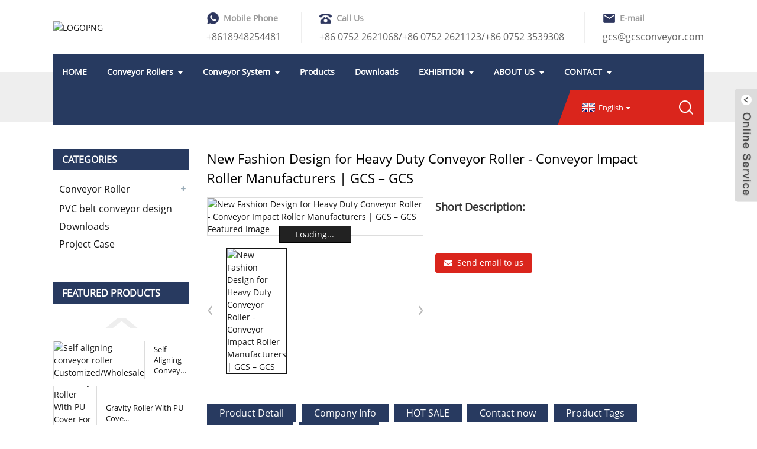

--- FILE ---
content_type: text/html; charset=UTF-8
request_url: https://www.gcsconveyor.com/new-fashion-design-for-heavy-duty-conveyor-roller-conveyor-impact-roller-manufacturers-gcs-gcs-product/
body_size: 12098
content:
<!DOCTYPE html>
<html dir="ltr" lang="en">
<head>
<meta http-equiv="Content-Type" content="text/html; charset=UTF-8" />
<title>China New Fashion Design for Heavy Duty Conveyor Roller - Conveyor  Impact Roller Manufacturers | GCS &#8211; GCS factory and manufacturers | GCS</title>
<meta name="viewport" content="width=device-width,initial-scale=1,minimum-scale=1,maximum-scale=1,user-scalable=no">
<link rel="apple-touch-icon-precomposed" href="">
<meta name="format-detection" content="telephone=no">
<meta name="apple-mobile-web-app-capable" content="yes">
<meta name="apple-mobile-web-app-status-bar-style" content="black">
<meta property="og:url" content="https://~^(?<subdomain>.+)\\.gcsconveyor\\.com$:443/new-fashion-design-for-heavy-duty-conveyor-roller-conveyor-impact-roller-manufacturers-gcs-gcs-product/"/>
<meta property="og:title" content="New Fashion Design for Heavy Duty Conveyor Roller - Conveyor  Impact Roller Manufacturers | GCS &#8211; GCS"/>
<meta property="og:description" content="lmpact rollers set
lmpact rollers are used and positioned corresponding to the load points, where the lumps and the weight of material fling onto the belt could in fact cause damage to it.To limit the impact effect of the material onto the rollers, the atter are covered with a series of rubber ri..."/>
<meta property="og:type" content="product"/>
<meta property="og:image" content="//cdnus.globalso.com/gcsconveyor/Impact-roller-with-natural-rubber-on-belt-machine2.jpg"/>
<meta property="og:site_name" content="https://www.gcsconveyor.com/"/>
<link href="https://www.gcsconveyor.com/style/global/style.css" rel="stylesheet">
<link href="https://www.gcsconveyor.com/style/public/public.css" rel="stylesheet">
<link href="https://cdncn.goodao.net/lite-yt-embed.css" rel="stylesheet">
<link rel="shortcut icon" href="//cdnus.globalso.com/gcsconveyor/LOGOPNG1.png" />
<meta name="author" content=""/>
<meta name="description" itemprop="description" content="lmpact rollers set lmpact rollers are used and positioned corresponding to the load points, where the lumps and the weight of material fling onto the belt" />

<meta name="keywords" itemprop="keywords" content="4 conveyor rollers,conveyor rollers plastic,gravity conveyor rollers,gravity roller conveyors for sale,grooved roller,pipe rollers heavy duty,portable conveyor rollers,power and free roller conveyor,roller conveyor with plastic rollers,steel conveyor rollers,featured" />

<link rel="canonical" href="https://www.gcsconveyor.com/new-fashion-design-for-heavy-duty-conveyor-roller-conveyor-impact-roller-manufacturers-gcs-gcs-product/" />
</head>
<body>
<div class="container">
  <!-- web_head start -->
  <header class=" web_head">
    <div class="head_top">
      <div class="layout">
        <figure class="logo"><a href="https://www.gcsconveyor.com/">        <img src="//cdnus.globalso.com/gcsconveyor/LOGOPNG1.png" alt="LOGOPNG">
        </a></figure>
        <div class="top_contacts">
		          <dl class="top_contact_item">
            <dt class="item_label"><i class="ico_ct_phone"></i><span class="label_txt">Mobile Phone</span></dt>
            <dd class="item_val">+8618948254481</dd>
          </dl>
		  		            <dl class="top_contact_item">
            <dt class="item_label"><i class="ico_ct_tel"></i><span class="label_txt">Call Us</span></dt>
            <dd class="item_val">+86 0752 2621068/+86 0752 2621123/+86 0752 3539308</dd>
          </dl>
		  		            <dl class="top_contact_item">
            <dt class="item_label"><i class="ico_ct_email"></i><span class="label_txt">E-mail</span></dt>
            <dd class="item_val"><a href="mailto:gcs@gcsconveyor.com">gcs@gcsconveyor.com</a></dd>
          </dl>
		          </div>
      </div>
    </div>
    <div class="head_layer">
      <div class="layout">
        <nav class="nav_wrap">
          <ul class="head_nav">
             <li><a href="https://www.gcsconveyor.com/">HOME</a></li>
<li><a href="https://www.gcsconveyor.com/conveyor-rollers-manufacturer/">Conveyor rollers</a>
<ul class="sub-menu">
	<li><a href="https://www.gcsconveyor.com/belt-conveyor-roller-idler/">Belt Conveyor Roller Idler</a>
	<ul class="sub-menu">
		<li><a href="https://www.gcsconveyor.com/polyethylene-roller/">Polyethylene Roller</a></li>
		<li><a href="https://www.gcsconveyor.com/industrial-conveyor-rollers-custom/">Industrial Conveyor Rollers</a></li>
		<li><a href="https://www.gcsconveyor.com/composite-conveyor-rollers-custom/">Composite Conveyor Rollers</a></li>
		<li><a href="https://www.gcsconveyor.com/conveyor-belt-cleaner-custom/">Conveyor Belt Cleaner</a></li>
		<li><a href="https://www.gcsconveyor.com/polyurethane-conveyor-rollers-custom/">Polyurethane Conveyor Rollers</a></li>
		<li><a href="https://www.gcsconveyor.com/conveyor-belt-guide-roller-custom/">Conveyor Belt Guide Rollers</a></li>
		<li><a href="https://www.gcsconveyor.com/conveyor-transition-rollers-custom/">Conveyor Transition Rollers</a></li>
		<li><a href="https://www.gcsconveyor.com/trough-roller/">Trough Roller</a></li>
		<li><a href="https://www.gcsconveyor.com/garland-roller/">Garland roller</a></li>
		<li><a href="https://www.gcsconveyor.com/return-roller/">Return Roller</a></li>
		<li><a href="https://www.gcsconveyor.com/rubber-roller/">Rubber Roller</a>
		<ul class="sub-menu">
			<li><a href="https://www.gcsconveyor.com/impact-roller/">Impact Roller</a></li>
		</ul>
</li>
		<li><a href="https://www.gcsconveyor.com/v-return-roller/">V Return roller</a></li>
	</ul>
</li>
	<li><a href="https://www.gcsconveyor.com/light-duty-conveyor-roller/">Light Duty Rollers</a>
	<ul class="sub-menu">
		<li><a href="https://www.gcsconveyor.com/non-drive-gravity-roller/">Non Drive Gravity Roller</a></li>
		<li><a href="https://www.gcsconveyor.com/drive-gravity-roller/">Drive Gravity Roller</a></li>
	</ul>
</li>
	<li><a href="https://www.gcsconveyor.com/conveyor-drum-pulley/">Conveyor Drum Pulley</a></li>
	<li><a href="https://www.gcsconveyor.com/gravity-rollers/">Gravity Rollers</a></li>
	<li><a href="https://www.gcsconveyor.com/plastic-conveyor-rollers-custom/">Plastic Conveyor Rollers</a></li>
</ul>
</li>
<li><a href="https://www.gcsconveyor.com/conveyor-system/">Conveyor System</a>
<ul class="sub-menu">
	<li><a href="https://www.gcsconveyor.com/belt-conveyor-custom/">Belt Conveyor</a></li>
	<li><a href="https://www.gcsconveyor.com/roller-conveyor/">Roller Conveyor</a></li>
</ul>
</li>
<li><a href="https://www.gcsconveyor.com/products/">Products</a></li>
<li><a href="https://www.gcsconveyor.com/downloads/">Downloads</a></li>
<li><a href="https://www.gcsconveyor.com/2025-indonesia-exhibition/">EXHIBITION</a>
<ul class="sub-menu">
	<li><a href="https://www.gcsconveyor.com/may-2025-indonesia-exhibition/">MAY 2025 INDONESIA EXHIBITION</a></li>
	<li><a href="https://www.gcsconveyor.com/2025-indonesia-exhibition/">JUNE 2025 INDONESIA EXHIBITION</a></li>
	<li><a href="https://www.gcsconveyor.com/may-guangzhou-china-let-a-cemat-asia-event/">MAY Guangzhou China LET-a CeMAT ASIA event</a></li>
</ul>
</li>
<li><a href="https://www.gcsconveyor.com/about-us/">ABOUT US</a>
<ul class="sub-menu">
	<li><a href="https://www.gcsconveyor.com/why-gcs/">Why GCS</a></li>
	<li><a href="https://www.gcsconveyor.com/history/">History</a></li>
	<li><a href="https://www.gcsconveyor.com/service/">Service</a></li>
	<li><a href="https://www.gcsconveyor.com/video-collection/">Video Collection</a></li>
	<li><a href="https://www.gcsconveyor.com/project-case/">Project Case</a></li>
	<li><a href="https://www.gcsconveyor.com/news/">News</a>
	<ul class="sub-menu">
		<li><a href="https://www.gcsconveyor.com/news_catalog/latest-news/">Latest News</a></li>
		<li><a href="https://www.gcsconveyor.com/news_catalog/gcs-company-team/">GCS Company Team</a></li>
		<li><a href="https://www.gcsconveyor.com/news_catalog/product-information/">Product Information</a></li>
		<li><a href="https://www.gcsconveyor.com/news_catalog/show-information/">Show Information</a></li>
		<li><a href="https://www.gcsconveyor.com/news_catalog/knowledge/">Knowledge</a></li>
	</ul>
</li>
</ul>
</li>
<li><a href="https://www.gcsconveyor.com/contact/">CONTACT</a>
<ul class="sub-menu">
	<li><a href="https://www.gcsconveyor.com/become-a-dealer/">Become A Dealer</a></li>
</ul>
</li>
          </ul>
        </nav> 
        <div class="head_right">
          <div class="change-language ensemble">
  <div class="change-language-info">
    <div class="change-language-title medium-title">
       <div class="language-flag language-flag-en"><a href="https://www.gcsconveyor.com/"><b class="country-flag"></b><span>English</span> </a></div>
       <b class="language-icon"></b> 
    </div>
	<div class="change-language-cont sub-content">
        <div class="empty"></div>
    </div>
  </div>
</div>
<!--theme281-->   
          <b id="btn-search" class="btn--search"></b>
        </div>
      </div>
    </div>
  </header><!-- path -->
<div class="path_bar">
  <div class="layout">
    <ul>
     <li> <a itemprop="breadcrumb" href="https://www.gcsconveyor.com/">Home</a></li><li> <a itemprop="breadcrumb" href="https://www.gcsconveyor.com/featured/" title="Featured">Featured</a> </li></li>
    </ul>
  </div>
</div>
  
  
   <!-- page-layout start -->
 <section class="web_main page_main">
  <div class="layout"> 
     <aside class="aside">
  <section class="aside-wrap">
    <section class="side-widget">
    <div class="side-tit-bar">
      <h4 class="side-tit">Categories</h4>
    </div>
    <ul class="side-cate">
      <li><a href="https://www.gcsconveyor.com/conveyor-roller/">Conveyor Roller</a>
<ul class="sub-menu">
	<li><a href="https://www.gcsconveyor.com/conveyor-idler/">Conveyor Idler</a></li>
	<li><a href="https://www.gcsconveyor.com/belt-conveyor-roller/">Belt Conveyor Roller</a>
	<ul class="sub-menu">
		<li><a href="https://www.gcsconveyor.com/garland-roller/">Garland roller</a></li>
		<li><a href="https://www.gcsconveyor.com/trough-roller/">Trough Roller</a></li>
		<li><a href="https://www.gcsconveyor.com/return-roller/">Return Roller</a>
		<ul class="sub-menu">
			<li><a href="https://www.gcsconveyor.com/flat-carrier-roller/">Flat Carrier Roller</a></li>
			<li><a href="https://www.gcsconveyor.com/v-return-roller/">V Return roller</a></li>
		</ul>
</li>
		<li><a href="https://www.gcsconveyor.com/steel-idler/">steel idler</a></li>
		<li><a href="https://www.gcsconveyor.com/aluminum-roller/">Aluminum Roller</a></li>
		<li><a href="https://www.gcsconveyor.com/impact-roller/">Impact Roller</a></li>
		<li><a href="https://www.gcsconveyor.com/comb-roller/">Comb Roller</a></li>
		<li><a href="https://www.gcsconveyor.com/rubber-roller/">Rubber Roller</a></li>
	</ul>
</li>
	<li><a href="https://www.gcsconveyor.com/conveyor-system/">Conveyor System</a>
	<ul class="sub-menu">
		<li><a href="https://www.gcsconveyor.com/roller-conveyor/">Roller Conveyor</a></li>
	</ul>
</li>
	<li><a href="https://www.gcsconveyor.com/conveyor-accessories/">Conveyor Accessories</a></li>
	<li><a href="https://www.gcsconveyor.com/belt-cleaner/">Belt Cleaner</a></li>
	<li><a href="https://www.gcsconveyor.com/conveyor-impact-bar/">Conveyor Impact Bar</a></li>
	<li><a href="https://www.gcsconveyor.com/conveyor-drum-pulley/">Conveyor Drum Pulley</a></li>
	<li><a href="https://www.gcsconveyor.com/light-duty-conveyor-roller/">Light Duty Conveyor Roller</a>
	<ul class="sub-menu">
		<li><a href="https://www.gcsconveyor.com/non-drive-gravity-roller/">Non Drive Gravity Roller</a></li>
		<li><a href="https://www.gcsconveyor.com/drive-gravity-roller/">Drive Gravity Roller</a></li>
	</ul>
</li>
</ul>
</li>
<li><a href="https://www.gcsconveyor.com/pvc-belt-conveyor-design-products/">PVC belt conveyor design</a></li>
<li><a href="https://www.gcsconveyor.com/downloads/">Downloads</a></li>
<li><a href="https://www.gcsconveyor.com/project-case/">Project Case</a></li>
    </ul>
  </section>
  <div class="side-widget">
    <div class="side-tit-bar">
      <h2 class="side-tit">Featured products</h2>
    </div>
	 
	 <div class="side-product-items">
              <div class="items_content">
               <div class="side_slider">
                    <ul class="swiper-wrapper">
				                   <li class="swiper-slide gm-sep side_product_item">
                    <figure > <a href="https://www.gcsconveyor.com/self-aligning-conveyor-roller-customizedwholesale-product/" class="item-img"><img src="//cdnus.globalso.com/gcsconveyor/Self-training-idler-300x225.jpg" alt="Self aligning conveyor roller Customized/Wholesale"></a>
                      <figcaption>
                        <h3 class="item_title"><a href="https://www.gcsconveyor.com/self-aligning-conveyor-roller-customizedwholesale-product/">Self aligning conveyor roll...</a></h3>
                       </figcaption>
                    </figure>
					</li>
					                   <li class="swiper-slide gm-sep side_product_item">
                    <figure > <a href="https://www.gcsconveyor.com/gravity-roller-with-pu-cover-for-manpower-conveyor-product/" class="item-img"><img src="//cdnus.globalso.com/gcsconveyor/Gravity-roller-with-PU-cover-for-manpower-conveyor45-300x225.jpg" alt="Gravity Roller With PU Cover For Manpower Conveyor"></a>
                      <figcaption>
                        <h3 class="item_title"><a href="https://www.gcsconveyor.com/gravity-roller-with-pu-cover-for-manpower-conveyor-product/">Gravity Roller With PU Cove...</a></h3>
                       </figcaption>
                    </figure>
					</li>
					                   <li class="swiper-slide gm-sep side_product_item">
                    <figure > <a href="https://www.gcsconveyor.com/gravity-roller-conveyor-with-stainless-steel-rollers-product/" class="item-img"><img src="//cdnus.globalso.com/gcsconveyor/Gravity-roller-conveyor-with-stainless-steel-rollers3-300x250.jpg" alt="Gravity Roller Conveyor With Stainless Steel Ro..."></a>
                      <figcaption>
                        <h3 class="item_title"><a href="https://www.gcsconveyor.com/gravity-roller-conveyor-with-stainless-steel-rollers-product/">Gravity Roller Conveyor Wit...</a></h3>
                       </figcaption>
                    </figure>
					</li>
					                   <li class="swiper-slide gm-sep side_product_item">
                    <figure > <a href="https://www.gcsconveyor.com/retractable-conveyor-for-manpower-rroller-conveyor-line-gcs-product/" class="item-img"><img src="//cdnus.globalso.com/gcsconveyor/Manpower-Grive-Roller2-300x250.jpg" alt="Retractable Conveyor for Manpower Rroller Conve..."></a>
                      <figcaption>
                        <h3 class="item_title"><a href="https://www.gcsconveyor.com/retractable-conveyor-for-manpower-rroller-conveyor-line-gcs-product/">Retractable Conveyor for Ma...</a></h3>
                       </figcaption>
                    </figure>
					</li>
					                   <li class="swiper-slide gm-sep side_product_item">
                    <figure > <a href="https://www.gcsconveyor.com/weight-ometer-steel-idler-gcs-product/" class="item-img"><img src="//cdnus.globalso.com/gcsconveyor/WEIGHTOMETER-STEEL-IDLER-for-GCS4-300x250.jpg" alt="WEIGHT OMETER STEEL IDLER | GCS"></a>
                      <figcaption>
                        <h3 class="item_title"><a href="https://www.gcsconveyor.com/weight-ometer-steel-idler-gcs-product/">WEIGHT OMETER STEEL IDLER |...</a></h3>
                       </figcaption>
                    </figure>
					</li>
					                </ul>
				 </div>
                <div class="btn-prev"></div>
                <div class="btn-next"></div>
              </div>
            </div>
   </div>
   
    </section>
</aside>       <!-- product info -->
	       <!-- main start -->
      <section class="main" >
        <div class="main_hd">
            <h1 class="page_title">New Fashion Design for Heavy Duty Conveyor Roller - Conveyor  Impact Roller Manufacturers | GCS &#8211; GCS</h1>
        </div>
      <section class="product-intro">
        <div class="product-view" > 
          <!-- Piliang S-->
                     <!-- Piliang E-->
                    <div class="product-image"> <a class="cloud-zoom" id="zoom1" data-zoom="adjustX:0, adjustY:0" href="//cdnus.globalso.com/gcsconveyor/Impact-roller-with-natural-rubber-on-belt-machine2.jpg"> <img src="//cdnus.globalso.com/gcsconveyor/Impact-roller-with-natural-rubber-on-belt-machine2.jpg" itemprop="image" title="" alt="New Fashion Design for Heavy Duty Conveyor Roller - Conveyor  Impact Roller Manufacturers | GCS &#8211; GCS Featured Image" style="width:100%" /></a> </div>
                    <div  style="position:relative; width:100%;">
            <div class="image-additional">
              <ul class="swiper-wrapper">
                                <li class="swiper-slide image-item current"> <a class="cloud-zoom-gallery item"  href="//cdnus.globalso.com/gcsconveyor/Impact-roller-with-natural-rubber-on-belt-machine2.jpg" data-zoom="useZoom:zoom1, smallImage://cdnus.globalso.com/gcsconveyor/Impact-roller-with-natural-rubber-on-belt-machine2.jpg" title=""><img src="//cdnus.globalso.com/gcsconveyor/Impact-roller-with-natural-rubber-on-belt-machine2.jpg" alt="New Fashion Design for Heavy Duty Conveyor Roller - Conveyor  Impact Roller Manufacturers | GCS &#8211; GCS" /></a> </li>
                              </ul>
              <div class="swiper-pagination swiper-pagination-white"></div>
            </div>
            <div class="swiper-button-next swiper-button-white"></div>
            <div class="swiper-button-prev swiper-button-white"></div>
          </div>
        </div>
        <section class="product-summary">
				 	
          <div class="product-meta">
            <h3>Short Description:</h3>
                        <br />
                                  </div>
          <div class="product-btn-wrap"> <a href="javascript:" onclick="showMsgPop();" class="email">Send email to us</a>
          <!--<a href="https://www.gcsconveyor.com/wp-content/plugins/down-as-pdf/generate.php?id=7614" target="_blank" rel="external nofollow"   class="pdf">Download as PDF</a>-->
          </div>
          <div class="share-this">
               <div class="addthis_sharing_toolbox"></div>
               
			</div>
        </section>
      </section>
      <section class="tab-content-wrap product-detail">
        <div class="tab-title-bar detail-tabs">
          <h2 class="tab-title title current"><span>Product Detail</span></h2>

	  <h2 class="tab-title title"><span>Company Info</span></h2>
	  <h2 class="tab-title title"><span>HOT SALE</span></h2>
	  <h2 class="tab-title title"><span>Contact now</span></h2>
	          <h2 class="tab-title title"><span>Product Tags</span></h2>
                    <h2 class="tab-title title"><span>Related Video</span></h2>
          <h2 class="tab-title title"><span>Feedback (2)</span></h2>
                  </div>
        <section class="tab-panel-wrap">
          <section class="tab-panel disabled entry">
            <section class="tab-panel-content">
                            We thinks what clients think, the urgency of urgency to act from the interests of a client position of theory, allowing for greater quality, lessen processing costs, price ranges are much more reasonable, won the new and outdated shoppers the support and affirmation for <a href="https://www.gcsconveyor.com/4-conveyor-rollers/" title="4 Conveyor Rollers">4 Conveyor Rollers</a> , <a href="https://www.gcsconveyor.com/conveyor-drive-roller/" title="Conveyor Drive Roller">Conveyor Drive Roller</a> , <a href="https://www.gcsconveyor.com/support-rollers/" title="Support Rollers">Support Rollers</a> , To benefit from our strong OEM/ODM capabilities and considerate services, please contact us today. We will sincerely create and share success with all clients.               <hr>
              New Fashion Design for Heavy Duty Conveyor Roller - Conveyor  Impact Roller Manufacturers | GCS &#8211; GCS              Detail: <br/>
              <br/>
                                          <h2>lmpact rollers set</h2>
<p>lmpact rollers are used and positioned corresponding to the load points, where the lumps and the weight of material fling onto the belt could in fact cause damage to it.To limit the impact effect of the material onto<a href="https://www.gcsconveyor.com/products/" target="_blank"> the rollers</a>, the atter are covered with a series of rubber rings of adequate thickness and resistance.<br />
Impact rollers are under stress not only from the load of the material, but also from the dynamic forces as the loadalls onto the belt. The impact onto the belt, arising from the free fall of material will be naturally greater than in the case where the material is deflected onto the belt by an inclined.<br />
For the correct dimension and the choice of impact rollers in relation to the load check the characteristics of the base roller.</p>
<p>Material Iron<br />
Application Chemical Industry| Grain Transportation|Mining Transport|Power<br />
Plant|Structure Ordinary Roller|Bearing Type|Double Sealed Bearing<br />
Type:Impact Idler<br />
Product Name:Impact Idler Roller<br />
Usage:Conveyor Belt System<br />
Diameter:50-219 mm<br />
Surface Preparation:Spray Paint<br />
Color:Requirements<br />
Certification:ISO 9001 : 2015<br />
Trademark: GCS<br />
HS Code:8431390000</p>
<h2>
		Trough Idler -SERIES RS/HRS<br />
	</h2>
<p>				<img src="/uploads/Trough-Idler-141.jpg" alt="Trough Idler 14" /></p>
<h2>
		3 ROLL TROUGH IDLERS-152 DIAMETER<br />
	</h2>
<table style="width: 634px" border="0" cellspacing="0" cellpadding="0">
<col width="128" />
<col width="34" />
<col width="28" />
<col width="26" />
<col width="25" />
<col width="24" />
<col width="22" />
<col width="24" />
<col width="23" />
<col width="19" />
<col span="2" width="21" />
<col width="23" />
<col width="58" />
<col width="38" />
<col width="45" />
<col width="43" />
<col width="32" />
<tbody>
<tr>
<td rowspan="2" width="128" height="38">Code No.</td>
<td rowspan="2" width="34">A</td>
<td rowspan="2" width="28">B</td>
<td colspan="2" width="51">20°</td>
<td colspan="2" width="46">30°</td>
<td colspan="2" width="47">35°</td>
<td colspan="2" width="40">45°</td>
<td rowspan="2" width="21">Base Angle Size</td>
<td rowspan="2" width="23">Shaft Dia.</td>
<td width="58">Trough Mass</td>
<td width="38">Total</td>
<td rowspan="2" width="45">Shaft Dia.</td>
<td rowspan="2" width="43">Impact Mass R.P.</td>
<td rowspan="2" width="32">Total Mass</td>
</tr>
<tr>
<td height="18">C</td>
<td>D</td>
<td>C</td>
<td>D</td>
<td>C</td>
<td>D</td>
<td>C</td>
<td>D</td>
<td>R.P.</td>
<td>Mass</td>
</tr>
<tr>
<td height="17">XX-A1-3-C2A2-0750-YY</td>
<td>283</td>
<td>1000</td>
<td>106</td>
<td>856</td>
<td>144</td>
<td>818</td>
<td>164</td>
<td>782</td>
<td>194</td>
<td>694</td>
<td>75</td>
<td>27</td>
<td>17.6</td>
<td>35.2</td>
<td>38</td>
<td>23.7</td>
<td>46.2</td>
</tr>
<tr>
<td height="17">XX-A1-3-C2A2-0800-YY</td>
<td>299</td>
<td>1050</td>
<td>106</td>
<td>892</td>
<td>159</td>
<td>860</td>
<td>179</td>
<td>818</td>
<td>206</td>
<td>736</td>
<td>75</td>
<td>27</td>
<td>18.1</td>
<td>36.4</td>
<td>38</td>
<td>24.8</td>
<td>48.5</td>
</tr>
<tr>
<td height="17">XX-A1-3-C2A2-0900-YY</td>
<td>336</td>
<td>1150</td>
<td>117</td>
<td>1016</td>
<td>175</td>
<td>962</td>
<td>196</td>
<td>922</td>
<td>235</td>
<td>818</td>
<td>75</td>
<td>27</td>
<td>19.2</td>
<td>38.8</td>
<td>38</td>
<td>24.7</td>
<td>53.1</td>
</tr>
<tr>
<td height="17">XX-A1-3-C2A2-1000-YY</td>
<td>363</td>
<td>1250</td>
<td>127</td>
<td>1092</td>
<td>188</td>
<td>1038</td>
<td>215</td>
<td>988</td>
<td>256</td>
<td>882</td>
<td>75</td>
<td>27</td>
<td>20.3</td>
<td>41.2</td>
<td>38</td>
<td>27.2</td>
<td>57.7</td>
</tr>
<tr>
<td height="17">XX-A1-3-C2A2-1050-YY</td>
<td>388</td>
<td>1300</td>
<td>142</td>
<td>1162</td>
<td>204</td>
<td>1104</td>
<td>226</td>
<td>1058</td>
<td>270</td>
<td>946</td>
<td>75</td>
<td>27</td>
<td>21.4</td>
<td>43.1</td>
<td>38</td>
<td>28.5</td>
<td>60.4</td>
</tr>
<tr>
<td height="17">XX-A1-3-C2A2-1200-YY</td>
<td>441</td>
<td>1450</td>
<td>157</td>
<td>1314</td>
<td>224</td>
<td>1252</td>
<td>260</td>
<td>1192</td>
<td>311</td>
<td>1068</td>
<td>75</td>
<td>27</td>
<td>23.8</td>
<td>47.5</td>
<td>38</td>
<td>32.4</td>
<td>67.6</td>
</tr>
<tr>
<td height="17">XX-A1-3-D2A3-1350-YY</td>
<td>493</td>
<td>1650</td>
<td>177</td>
<td>1462</td>
<td>255</td>
<td>1392</td>
<td>283</td>
<td>1338</td>
<td>346</td>
<td>1196</td>
<td>90</td>
<td>30</td>
<td>26.0</td>
<td>55.0</td>
<td>38</td>
<td>35.2</td>
<td>76.6</td>
</tr>
<tr>
<td height="17">XX-A1-3-D2A3-1400-YY</td>
<td>499</td>
<td>1700</td>
<td>177</td>
<td>1484</td>
<td>255</td>
<td>1414</td>
<td>295</td>
<td>1342</td>
<td>346</td>
<td>1224</td>
<td>90</td>
<td>30</td>
<td>26.3</td>
<td>56.6</td>
<td>38</td>
<td>35.7</td>
<td>77.7</td>
</tr>
<tr>
<td height="17">XX-A1-3-E2A3-1500-YY</td>
<td>546</td>
<td>1800</td>
<td>192</td>
<td>1618</td>
<td>287</td>
<td>1530</td>
<td>316</td>
<td>1474</td>
<td>389</td>
<td>1312</td>
<td>100</td>
<td>30</td>
<td>28.4</td>
<td>67.1</td>
<td>38</td>
<td>39.1</td>
<td>91.9</td>
</tr>
<tr>
<td height="18">XX-A1-3-E2A5-1600-YY</td>
<td>566</td>
<td>2000</td>
<td>192</td>
<td>1680</td>
<td>287</td>
<td>1592</td>
<td>334</td>
<td>1518</td>
<td>389</td>
<td>1390</td>
<td>100</td>
<td>33</td>
<td>29.2</td>
<td>72.5</td>
<td>38</td>
<td>39.9</td>
<td>95.9</td>
</tr>
</tbody>
</table>
<p>Note: XX-input for: RS or HRS.<br />
YY-Input for angle: 20°, 30°, 35°,45°<br />
Base angle size nominated is normal stock standard. Dimensions E and F vary with change in base angle size as tabulated below.<br />
Code numbers shown are for plain trough idlers, for impact idlers change both&#8221; A&#8217;s&#8221; in code numbers to &#8221; B&#8217;s</p>
<h2>
		SERIES RS/HRS 3 ROLL TROUGH IDLERS-152 DIAMETER<br />
	</h2>
<table style="width: 634px" border="0" cellspacing="0" cellpadding="0">
<col width="128" />
<col width="34" />
<col width="28" />
<col width="26" />
<col width="25" />
<col width="24" />
<col width="22" />
<col width="24" />
<col width="23" />
<col width="19" />
<col span="2" width="21" />
<col width="23" />
<col width="58" />
<col width="38" />
<col width="45" />
<col width="43" />
<col width="32" />
<tbody>
<tr>
<td rowspan="2" width="128" height="36">Code No.</td>
<td rowspan="2" width="34">A</td>
<td rowspan="2" width="28">B</td>
<td colspan="2" width="51">20°</td>
<td colspan="2" width="46">30°</td>
<td colspan="2" width="47">35°</td>
<td colspan="2" width="40">45°</td>
<td rowspan="2" width="21">Base Angle Size</td>
<td rowspan="2" width="23">Shaft Dia.</td>
<td rowspan="2" width="58">Trough Mass R.P.</td>
<td rowspan="2" width="38">Total Mass</td>
<td rowspan="2" width="45">Shaft Dia.</td>
<td rowspan="2" width="43">Impact Mass R.P.</td>
<td rowspan="2" width="32">Total Mass</td>
</tr>
<tr>
<td height="18">C</td>
<td>D</td>
<td>C</td>
<td>D</td>
<td>C</td>
<td>D</td>
<td>C</td>
<td>D</td>
</tr>
<tr>
<td height="17">XX-A1-3-C2A2-1000-YY</td>
<td>363</td>
<td>1250</td>
<td>127</td>
<td>1092</td>
<td>188</td>
<td>1038</td>
<td>215</td>
<td>988</td>
<td>256</td>
<td>882</td>
<td>75</td>
<td>27</td>
<td>21.1</td>
<td>42.2</td>
<td>38</td>
<td>27.2</td>
<td>57.9</td>
</tr>
<tr>
<td height="17">XX-A1-3-C2A2-1050-YY</td>
<td>388</td>
<td>1300</td>
<td>142</td>
<td>1162</td>
<td>204</td>
<td>1104</td>
<td>226</td>
<td>1058</td>
<td>270</td>
<td>946</td>
<td>75</td>
<td>27</td>
<td>22.2</td>
<td>44.1</td>
<td>38</td>
<td>28.5</td>
<td>60.6</td>
</tr>
<tr>
<td height="17">XX-A1-3-D2A2-1200-YY</td>
<td>441</td>
<td>1450</td>
<td>157</td>
<td>1314</td>
<td>224</td>
<td>1252</td>
<td>260</td>
<td>1192</td>
<td>311</td>
<td>1068</td>
<td>90</td>
<td>27</td>
<td>24.5</td>
<td>50.5</td>
<td>38</td>
<td>32.4</td>
<td>70.4</td>
</tr>
<tr>
<td height="17">XX-A1-3-D2A3-1350-YY</td>
<td>493</td>
<td>1650</td>
<td>177</td>
<td>1462</td>
<td>255</td>
<td>1392</td>
<td>283</td>
<td>1338</td>
<td>346</td>
<td>1196</td>
<td>90</td>
<td>30</td>
<td>26.8</td>
<td>56.6</td>
<td>38</td>
<td>35.2</td>
<td>76.8</td>
</tr>
<tr>
<td height="17">XX-A1-3-D2A3-1400-YY</td>
<td>499</td>
<td>1700</td>
<td>177</td>
<td>1484</td>
<td>255</td>
<td>1414</td>
<td>295</td>
<td>1342</td>
<td>346</td>
<td>1224</td>
<td>90</td>
<td>30</td>
<td>27.0</td>
<td>57.6</td>
<td>38</td>
<td>35.7</td>
<td>78.0</td>
</tr>
<tr>
<td height="17">XX-A1-3-E2A3-1500-YY</td>
<td>546</td>
<td>1800</td>
<td>192</td>
<td>1618</td>
<td>287</td>
<td>1530</td>
<td>316</td>
<td>1474</td>
<td>389</td>
<td>1312</td>
<td>100</td>
<td>30</td>
<td>29.1</td>
<td>68.1</td>
<td>38</td>
<td>39.1</td>
<td>92.2</td>
</tr>
<tr>
<td height="17">XX-A1-3-F2A5-1600-YY</td>
<td>566</td>
<td>2000</td>
<td>192</td>
<td>1680</td>
<td>287</td>
<td>1592</td>
<td>334</td>
<td>1518</td>
<td>389</td>
<td>1390</td>
<td>125</td>
<td>33</td>
<td>30.0</td>
<td>80.5</td>
<td>38</td>
<td>39.9</td>
<td>105.7</td>
</tr>
<tr>
<td height="18">XX-A1-3-F2A5-1800-YY</td>
<td>630</td>
<td>2200</td>
<td>222</td>
<td>1856</td>
<td>323</td>
<td>1760</td>
<td>369</td>
<td>1688</td>
<td>436</td>
<td>1544</td>
<td>125</td>
<td>33</td>
<td>32.8</td>
<td>88.0</td>
<td>38</td>
<td>44.8</td>
<td>117.1</td>
</tr>
</tbody>
</table>
<p>Note: XX-inputfor: RS or HRS.<br />
YY-Input for angle： 20°, 30°,35°,45°<br />
Base angle size nominated is normal stock standard. Dimensions E and F do not vary with change in base angle size as tabulated below.<br />
Code numbers shown are for plain trough idlers, for impact idlers change both&#8221; A&#8217;sn in code numbers to &#8221; B*s</p>
<table style="width: 190px" border="0" cellspacing="0" cellpadding="0">
<col width="128" />
<col width="34" />
<col width="28" />
<tbody>
<tr>
<td width="128" height="18">Base Angle</td>
<td width="34">E</td>
<td width="28">F</td>
</tr>
<tr>
<td height="17">75X75X6</td>
<td>165</td>
<td>235</td>
</tr>
<tr>
<td height="17">90X90X7</td>
<td>180</td>
<td>245</td>
</tr>
<tr>
<td height="17">100X100X8</td>
<td>200</td>
<td>255</td>
</tr>
<tr>
<td height="17">125X125X8</td>
<td>240</td>
<td>273</td>
</tr>
<tr>
<td height="18">140X140X12</td>
<td>280</td>
<td>292</td>
</tr>
</tbody>
</table>
<h2>
		Related product<br />
	</h2>
<p>				<a href="https://www.gcsconveyor.com/rubber-disc-return-idler-gcs-product/" target="_blank"><br />
				<img src="/uploads/Flat-impact-roller1-300x187.jpg" alt="Global  Conveyor  Supplies  Company  Limited www.gcsconveyor.com" /><br />
				</a></p>
<h3>
		<a href="https://www.gcsconveyor.com/rubber-disc-return-idler-gcs-product/" title="Rubber Disc Return Idler" target="_blank"><br />
		Rubber Disc Return Idler<br />
		</a><br />
	</h3>
<p>				<a href="https://www.gcsconveyor.com/v-return-idler-22-product/" target="_blank"><br />
				<img src="/uploads/V-Return-Idler-Set-Belt-Conveyor-Rubber-for-Mine2.jpg" alt="Global  Conveyor  Supplies  Company  Limited www.gcsconveyor.com" /><br />
				</a></p>
<h3>
		<a href="https://www.gcsconveyor.com/v-return-idler-22-product/" title="Pipe Diameter Specifications 114 mm V Return Idler" target="_blank"><br />
		Pipe Diameter Specifications 114 mm V Return Idler<br />
		</a><br />
	</h3>
<p>				<a href="https://www.gcsconveyor.com/roller-for-conveyor-with-diamm-102114117-flat-return-idlers-gcs-product/" target="_blank"><br />
				<img src="/uploads/Flat-Carrier-Idlers.jpg" alt="Global  Conveyor  Supplies  Company  Limited<br />
Flat belt idler" /><br />
				</a></p>
<h3>
		<a href="https://www.gcsconveyor.com/roller-for-conveyor-with-diamm-102114117-flat-return-idlers-gcs-product/" title="Roller For DIA(mm) 102|114|117 Flat Return Idlers" target="_blank"><br />
		Roller For DIA(mm) 102|114|117 Flat Return Idlers<br />
		</a><br />
	</h3>
<p style="text-align: center"><a href="https://www.gcsconveyor.com/" target="_blank">GCS conveyor roller manufacturers</a> reserves the right to change dimensions and critical data at any time without any notice. Customers must ensure that they receive certified drawings from GCS prior to finalizing design details.</p>
<p>			<a href="https://b671.goodao.net/contact/" target="_self"><br />
						Tell Us Your Requirement About Trough Idler .Contact us Now!<br />
					</a></p>
<!--<div id="downaspdf">
                    <a title="Download this Product as PDF" href="https://www.gcsconveyor.com/wp-content/plugins/down-as-pdf/generate.php?id=7614" rel="external nofollow"><span>Download as PDF</span></a>
                </div>-->                            <div class="clear"></div>
                            <hr>
              Product detail pictures:<br/>
              <br/>
                                          <center>
                <a class="lightbox" href="//cdnus.globalso.com/gcsconveyor/Impact-roller-with-natural-rubber-on-belt-machine2.jpg"><img src="//cdnus.globalso.com/gcsconveyor/Impact-roller-with-natural-rubber-on-belt-machine2.jpg" alt="New Fashion Design for Heavy Duty Conveyor Roller - Conveyor  Impact Roller Manufacturers | GCS &#8211; GCS detail pictures"></a>
              </center>
              <br />
                                          <hr>
              Related Product Guide:<br/>
                            <hr>
              Fast and fantastic quotations, informed advisers to help you choose the correct products that suits all your needs, a short manufacturing time, responsible good quality control and distinct companies for paying and shipping affairs for              New Fashion Design for Heavy Duty Conveyor Roller - Conveyor  Impact Roller Manufacturers | GCS &#8211; GCS              , The product will supply to all over the world, such as: Iran, Mexico, Brunei, We welcome an opportunity to do business with you and hope to have pleasure in attaching further details of our products. Excellent quality, competitive price, punctual delivery and dependable service can be guaranteed. For further inquires please do not hesitate to contact us.                                                                     </section>
          </section>

				  <section class="tab-panel disabled entry">
            <section class="tab-panel-content"> <p style="text-align: center;"><a href="https://www.gcsconveyor.com/uploads/GCS-Company-Information1.jpg"><img class="alignnone size-full wp-image-1462" alt="GCS Company Information" src="https://www.gcsconveyor.com/uploads/GCS-Company-Information1.jpg" /></a></p>
<p style="text-align: center;"><a href="https://www.gcsconveyor.com/uploads/GCS-certification.jpg"><img class="alignnone size-full wp-image-1456" alt="GCS certification" src="https://www.gcsconveyor.com/uploads/GCS-certification.jpg" /></a></p>
<p style="text-align: center;"><a href="https://www.gcsconveyor.com/uploads/Why-choose-GCS.jpg"><img class="alignnone size-full wp-image-1461" alt="Why choose GCS" src="https://www.gcsconveyor.com/uploads/Why-choose-GCS.jpg" /></a></p>
<p style="text-align: center;"><a href="https://www.gcsconveyor.com/uploads/GCS-production-process.jpg"><img class="alignnone size-full wp-image-1459" alt="GCS production process" src="https://www.gcsconveyor.com/uploads/GCS-production-process.jpg" /></a></p>
<p style="text-align: center;"><a href="https://www.gcsconveyor.com/uploads/GCS-Customer-visiting.jpg"><img class="alignnone size-full wp-image-1458" alt="GCS Customer visiting" src="https://www.gcsconveyor.com/uploads/GCS-Customer-visiting.jpg" /></a></p>
<p style="text-align: center;"><a href="https://www.gcsconveyor.com/uploads/GCS-Services.png"><img class="alignnone size-full wp-image-1460" alt="GCS Services" src="https://www.gcsconveyor.com/uploads/GCS-Services.png" /></a></p>
<p>&nbsp;</p>
<p>&nbsp;</p>
<p>&nbsp;</p>
<p>&nbsp;</p>
<p><audio controls="controls" style="display: none;"></audio></p>
 </section>
          </section>
				  <section class="tab-panel disabled entry">
            <section class="tab-panel-content"> <p><a href="https://www.gcsconveyor.com/uploads/Related-products1.jpg"><img class="alignnone size-full wp-image-7786" alt="https://www.gcsconveyor.com/conveyor-idlers-and-drums-from-gcs-on-our-product-range/" src="https://www.gcsconveyor.com/uploads/Related-products1.jpg" /></a></p>
<p>&nbsp;</p>
<p>&nbsp;</p>
<p>&nbsp;</p>
<p>&nbsp;</p>
<p>&nbsp;</p>
<p>&nbsp;</p>
<p>&nbsp;</p>
<p>&nbsp;</p>
<p>&nbsp;</p>
<p><audio controls="controls" style="display: none;"></audio></p>
 </section>
          </section>
				  <section class="tab-panel disabled entry">
            <section class="tab-panel-content"> <p><a href="https://www.gcsconveyor.com/uploads/IDLER-ROLLER-FOR-gcs1.gif"><img class="alignnone size-full wp-image-7789" alt="https://www.gcsconveyor.com/contact/" src="https://www.gcsconveyor.com/uploads/IDLER-ROLLER-FOR-gcs1.gif" /></a></p>
<p>&nbsp;</p>
<p>&nbsp;</p>
<p>&nbsp;</p>
<p><audio controls="controls" style="display: none;"></audio></p>
 </section>
          </section>
	
       
          <section class="tab-panel disabled entry">
            <section class="tab-panel-content">
              <li><a href="https://www.gcsconveyor.com/4-conveyor-rollers/" rel="tag">4 Conveyor Rollers</a></li><li><a href="https://www.gcsconveyor.com/conveyor-rollers-plastic/" rel="tag">Conveyor Rollers Plastic</a></li><li><a href="https://www.gcsconveyor.com/gravity-conveyor-rollers/" rel="tag">Gravity Conveyor Rollers</a></li><li><a href="https://www.gcsconveyor.com/gravity-roller-conveyors-for-sale/" rel="tag">Gravity Roller Conveyors For Sale</a></li><li><a href="https://www.gcsconveyor.com/grooved-roller/" rel="tag">Grooved Roller</a></li><li><a href="https://www.gcsconveyor.com/pipe-rollers-heavy-duty/" rel="tag">Pipe Rollers Heavy Duty</a></li><li><a href="https://www.gcsconveyor.com/portable-conveyor-rollers/" rel="tag">Portable Conveyor Rollers</a></li><li><a href="https://www.gcsconveyor.com/power-and-free-roller-conveyor/" rel="tag">Power And Free Roller Conveyor</a></li><li><a href="https://www.gcsconveyor.com/roller-conveyor-with-plastic-rollers/" rel="tag">Roller Conveyor With Plastic Rollers</a></li><li><a href="https://www.gcsconveyor.com/steel-conveyor-rollers/" rel="tag">Steel Conveyor Rollers</a></li>            </section>
          </section>
                    <section class="tab-panel disabled entry">
            <section class="tab-panel-content">
                          </section>
          </section>
          <section class="tab-panel disabled entry">
            <section class="tab-panel-content"> It is really lucky to meet such a good supplier, this is our most satisfied cooperation, I think we will work again! <br />
              <img src="https://www.gcsconveyor.com/admin/img/star-icon.png" alt="5 Stars"> <span style="color:#cccccc">By ROGER Rivkin from Mexico - 2018.12.25 12:43</span>
              <hr>
              The company has rich resources, advanced machinery, experienced workers and excellent services, hope you keep improving and perfecting your products and service, wish you better! <br />
              <img src="https://www.gcsconveyor.com/admin/img/star-icon.png" alt="5 Stars"> <span style="color:#cccccc">By Janet from Ghana - 2018.11.22 12:28</span>
              <hr>
            </section>
          </section>
                  </section>
      </section>
      <section id="send-email" class="inquiry-form-wrap ct-inquiry-form"><script type="text/javascript" src="//www.globalso.site/form.js"></script><div class="ad_prompt">Write your message here and send it to us</div></section>
     
 
	 <div class="goods-may-like">
        <h2 class="title">Products categories</h2>
        <div class="layer-bd">
            <div class="swiper-slider">
        <ul class="swiper-wrapper">
                              <li class="swiper-slide product_item">
            <figure> <span class="item_img"> <img src="//cdnus.globalso.com/gcsconveyor/Impact-idler-rollers1.jpg" alt="Manufacturing Companies for Grooved Conveyor Rollers - Impact idler rollers |GCS &#8211; GCS"><a href="https://www.gcsconveyor.com/manufacturing-companies-for-grooved-conveyor-rollers-impact-idler-rollers-gcs-gcs-product/" title="Manufacturing Companies for Grooved Conveyor Rollers - Impact idler rollers |GCS &#8211; GCS"></a> </span>
              <figcaption>
                <h3 class="item_title"><a href="https://www.gcsconveyor.com/manufacturing-companies-for-grooved-conveyor-rollers-impact-idler-rollers-gcs-gcs-product/" title="Manufacturing Companies for Grooved Conveyor Rollers - Impact idler rollers |GCS &#8211; GCS">Manufacturing Companies for Grooved Conveyor Ro...</a></h3>
              </figcaption>
            </figure>
          </li>
                    <li class="swiper-slide product_item">
            <figure> <span class="item_img"> <img src="//cdnus.globalso.com/gcsconveyor/V-Return-Idler-Set-Belt-Conveyor-Rubber-for-Mine.jpg" alt="Well-designed Powered Conveyor Roller - Bearing Rollers Suppliers Of the V Return Idler  &#8211; GCS"><a href="https://www.gcsconveyor.com/well-designed-powered-conveyor-roller-bearing-rollers-suppliers-of-the-v-return-idler-gcs-product/" title="Well-designed Powered Conveyor Roller - Bearing Rollers Suppliers Of the V Return Idler  &#8211; GCS"></a> </span>
              <figcaption>
                <h3 class="item_title"><a href="https://www.gcsconveyor.com/well-designed-powered-conveyor-roller-bearing-rollers-suppliers-of-the-v-return-idler-gcs-product/" title="Well-designed Powered Conveyor Roller - Bearing Rollers Suppliers Of the V Return Idler  &#8211; GCS">Well-designed Powered Conveyor Roller - Bearin...</a></h3>
              </figcaption>
            </figure>
          </li>
                    <li class="swiper-slide product_item">
            <figure> <span class="item_img"> <img src="" alt="High definition Power Roller Conveyor Systems - Convertible Carpet Gravity Roller Conveyor &#8211; GCS"><a href="https://www.gcsconveyor.com/high-definition-power-roller-conveyor-systems-convertible-carpet-gravity-roller-conveyor-gcs-product/" title="High definition Power Roller Conveyor Systems - Convertible Carpet Gravity Roller Conveyor &#8211; GCS"></a> </span>
              <figcaption>
                <h3 class="item_title"><a href="https://www.gcsconveyor.com/high-definition-power-roller-conveyor-systems-convertible-carpet-gravity-roller-conveyor-gcs-product/" title="High definition Power Roller Conveyor Systems - Convertible Carpet Gravity Roller Conveyor &#8211; GCS">High definition Power Roller Conveyor Systems -...</a></h3>
              </figcaption>
            </figure>
          </li>
                    <li class="swiper-slide product_item">
            <figure> <span class="item_img"> <img src="//cdnus.globalso.com/gcsconveyor/BALL-TRANSFER-UNIT-disc-typejpg.jpg" alt="Chinese wholesale Heavy Duty Conveyor - Steel Universal Ball For Conveyor  &#8211; GCS"><a href="https://www.gcsconveyor.com/chinese-wholesale-heavy-duty-conveyor-steel-universal-ball-for-conveyor-gcs-3-product/" title="Chinese wholesale Heavy Duty Conveyor - Steel Universal Ball For Conveyor  &#8211; GCS"></a> </span>
              <figcaption>
                <h3 class="item_title"><a href="https://www.gcsconveyor.com/chinese-wholesale-heavy-duty-conveyor-steel-universal-ball-for-conveyor-gcs-3-product/" title="Chinese wholesale Heavy Duty Conveyor - Steel Universal Ball For Conveyor  &#8211; GCS">Chinese wholesale Heavy Duty Conveyor - Steel ...</a></h3>
              </figcaption>
            </figure>
          </li>
                    <li class="swiper-slide product_item">
            <figure> <span class="item_img"> <img src="//cdnus.globalso.com/gcsconveyor/Head-Drum-Pulley-01.jpg" alt="Factory directly Mini Conveyor Rollers - Conveyor Pulleys for Lagging &#8211; Vulcanized in Belt Conveyor &#8211; GCS"><a href="https://www.gcsconveyor.com/factory-directly-mini-conveyor-rollers-conveyor-pulleys-for-lagging-vulcanized-in-belt-conveyor-gcs-product/" title="Factory directly Mini Conveyor Rollers - Conveyor Pulleys for Lagging &#8211; Vulcanized in Belt Conveyor &#8211; GCS"></a> </span>
              <figcaption>
                <h3 class="item_title"><a href="https://www.gcsconveyor.com/factory-directly-mini-conveyor-rollers-conveyor-pulleys-for-lagging-vulcanized-in-belt-conveyor-gcs-product/" title="Factory directly Mini Conveyor Rollers - Conveyor Pulleys for Lagging &#8211; Vulcanized in Belt Conveyor &#8211; GCS">Factory directly Mini Conveyor Rollers - Conve...</a></h3>
              </figcaption>
            </figure>
          </li>
                    <li class="swiper-slide product_item">
            <figure> <span class="item_img"> <img src="//cdnus.globalso.com/gcsconveyor/Rubber-Disc-Vee-Return-Idler-5.jpg" alt="Wholesale Roller Conveyer - Belt Conveyor Rubber Disc for pipe rollers heavy duty | GCS &#8211; GCS"><a href="https://www.gcsconveyor.com/wholesale-roller-conveyer-belt-conveyor-rubber-disc-for-pipe-rollers-heavy-duty-gcs-gcs-product/" title="Wholesale Roller Conveyer - Belt Conveyor Rubber Disc for pipe rollers heavy duty | GCS &#8211; GCS"></a> </span>
              <figcaption>
                <h3 class="item_title"><a href="https://www.gcsconveyor.com/wholesale-roller-conveyer-belt-conveyor-rubber-disc-for-pipe-rollers-heavy-duty-gcs-gcs-product/" title="Wholesale Roller Conveyer - Belt Conveyor Rubber Disc for pipe rollers heavy duty | GCS &#8211; GCS">Wholesale Roller Conveyer - Belt Conveyor Rubb...</a></h3>
              </figcaption>
            </figure>
          </li>
                            </ul>
        </div>
        <div class="swiper-control">
              <span class="swiper-button-prev"></span>
              <span class="swiper-button-next"></span>
            </div>
            </div>
      </div>
 </section> 
  </div>
</section>
<div class="clear"></div>
  <!-- web_footer start -->
 <footer class="web_footer">
     
        <div class="foot_service" style="background-image: url(//cdnus.globalso.com/gcsconveyor/Light-duty-rollers.jpg)">
        
      <div class="layout">
        <div class="company_subscribe flex_row wow fadeInUpA" data-wow-delay=".1s" data-wow-duration=".8s">
          <div class="subscribe_cont">
            <h2 class="subscribe_title">Inquiry</h2>
            <p class="subscribe_desc"> For inquiries about our products or pricelist, please leave your email to us and we will be in touch within 24 hours.</p>
          </div>
          <div class="learn_more">
            <a class="button" href="javascript:">SUBMIT<i class="btn_ico"></i></a>
          </div>
        </div>
        <address class="foot_contact_list wow fadeInUpA" data-wow-delay=".2s" data-wow-duration=".8s">

          <ul>
		               <li class="contact_item">
               <i class="contact_ico contact_ico_email"></i>
               <div class="contact_txt"> 
                  <a href="mailto:gcs@gcsconveyor.com"><span class="item_label">E-MAIL</span><span class="item_val">gcs@gcsconveyor.com</span></a>           
              </div>
             </li>
			 			              <li class="contact_item">
               <i class="contact_ico contact_ico_phone"></i>
               <div class="contact_txt">
                  <a class="tel_link" href="tel:+8618948254481"><span class="item_label">PHONE</span><span class="item_val">+8618948254481</span></a>           
              </div>
             </li>
			 			              <li class="contact_item">
               <i class="contact_ico contact_ico_local"></i>
               <div class="contact_txt">
                  <span class="item_label">ADDRESS</span><span class="item_val">Hongwei Village, Xinxu Town, Huiyang District, Huizhou City, Guangdong Province</span>         
              </div>
             </li>
			              <li class="contact_item">
               <i class="contact_ico contact_ico_time"></i>
               <div class="contact_txt">
                  <span class="item_label">WORKING TIME</span><span class="item_val">08:30 ~ 17:30 Moday to Saturday</span>       
              </div>
             </li>  
          </ul>
          <ul class="side-cate">
              <li style="font-weight:bold;">CATEGORIES</li>
           <li><a href="https://www.gcsconveyor.com/roller-conveyor/">Roller Conveyor</a></li>
<li><a href="https://www.gcsconveyor.com/aluminum-roller/">Aluminum Roller</a></li>
<li><a href="https://www.gcsconveyor.com/conveyor-idler/">Conveyor Idler</a></li>
<li><a href="https://www.gcsconveyor.com/garland-roller/">Garland roller</a></li>
<li><a href="https://www.gcsconveyor.com/impact-roller/">Impact Roller</a></li>
<li><a href="https://www.gcsconveyor.com/comb-roller/">Comb Roller</a></li>
<li><a href="https://www.gcsconveyor.com/flat-carrier-roller/">Flat Carrier Roller</a></li>
<li><a href="https://www.gcsconveyor.com/v-return-roller/">V Return roller</a></li>
<li><a href="https://www.gcsconveyor.com/conveyor-roller-bracket/">Conveyor roller bracket</a></li>
          </ul>
        </address>
        <ul class="foot_sns wow fadeInUpA" data-wow-delay=".3s" data-wow-duration=".8s">
            
                         <li><a target="_blank" href="https://www.facebook.com/"><img src="//cdnus.globalso.com/gcsconveyor/sns01.png" alt="facebook"></a></li>
                        <li><a target="_blank" href="https://www.linkedin.com/company/global-conveyor-supplies-co-ltd"><img src="//cdnus.globalso.com/gcsconveyor/sns020.png" alt="linkedin"></a></li>
                        <li><a target="_blank" href="https://twitter.com/sammilam9"><img src="//cdnus.globalso.com/gcsconveyor/sns_04-2.png" alt="twitter"></a></li>
                        <li><a target="_blank" href="https://youtube.com/watch?v=IiG1Ry3ymq8&feature=share"><img src="//cdnus.globalso.com/gcsconveyor/sns_04-1.png" alt="youtube"></a></li>
                    </ul>
      </div>
    </div>
    <section class="foot_bar">
      <div class="layout">
      	 <div class="copyright">                        © Copyright - 2021: All Rights Reserved.                 <script type="text/javascript" src="//www.globalso.site/livechat.js"></script>        <a href="/featured/">Featured Products</a>, <a href="/sitemap.xml">Sitemap</a>, <a href='https://www.gcsconveyor.com/gravity-rollers-for-sale/' title='Gravity Rollers For Sale'>Gravity Rollers For Sale</a>, 
<a href='https://www.gcsconveyor.com/stainless-steel-gravity-roller-conveyor/' title='Stainless Steel Gravity Roller Conveyor'>Stainless Steel Gravity Roller Conveyor</a>, 
<a href='https://www.gcsconveyor.com/gravity-roller-conveyor-for-sale/' title='Gravity Roller Conveyor For Sale'>Gravity Roller Conveyor For Sale</a>, 
<a href='https://www.gcsconveyor.com/conveyor-gravity-rollers/' title='Conveyor Gravity Rollers'>Conveyor Gravity Rollers</a>, 
<a href='https://www.gcsconveyor.com/aluminum-gravity-roller-conveyor/' title='Aluminum Gravity Roller Conveyor'>Aluminum Gravity Roller Conveyor</a>, 
<a href='https://www.gcsconveyor.com/belt-conveyor/' title='Belt Conveyor'>Belt Conveyor</a>, <a href="/products/">All Products</a>, <a href="https://enwengineering.com/">enwengineering</a>
        </div>
      </div>
    </section>
  </footer>
<aside class="scrollsidebar" id="scrollsidebar">
  <div class="side_content">
    <div class="side_list">
      <header class="hd"><img src="//cdn.goodao.net/title_pic.png" alt="Online Inuiry"/></header>
      <div class="cont">
        <li><a class="email" href="javascript:" onclick="showMsgPop();">Send Email</a></li>
                        <li><a target="_blank" class="skype" href="skype:gcs@gcsconveyor.com?chat">Online Service</a></li>
                              </div>
            <div class="t-code"> <a href=""><img width="120px" src="//cdnus.globalso.com/gcsconveyor/未标题-1.jpg" alt=""></a><br/>
        <center>
          Android
        </center>
      </div>
                  <div class="side_title"><a  class="close_btn"><span>x</span></a></div>
    </div>
  </div>
  <div class="show_btn"></div>
</aside>
<div class="inquiry-pop-bd">
  <div class="inquiry-pop"> <i class="ico-close-pop" onClick="hideMsgPop();"></i> 
    <script type="text/javascript" src="//www.globalso.site/form.js"></script> 
  </div>
</div>
</div>
 <div class="web-search"> <b id="btn-search-close" class="btn--search-close"></b>
  <div style=" width:100%">
    <div class="head-search">
      <form class="" action="https://www.gcsconveyor.com/index.php" method="get" >
        <input class="search-ipt" name="s" placeholder="Start Typing..." />
        <input class="search-btn" type="submit" value="" />
		<input type="hidden" name="cat" value="490"/>
        <span class="search-attr">Hit enter to search or ESC to close</span>
      </form>
    </div>
  </div>
</div>
<script type="text/javascript" src="https://www.gcsconveyor.com/style/global/js/jquery.min.js"></script> 
<script type="text/javascript" src="https://www.gcsconveyor.com/style/global/js/common.js"></script>
<script type="text/javascript" src="https://www.gcsconveyor.com/style/public/public.js"></script>
<script src="https://cdncn.goodao.net/lite-yt-embed.js"></script>
<script src="https://cdnus.globalso.com/style/js/stats_init.js"></script>
<!--[if lt IE 9]>
<script src="https://www.gcsconveyor.com/style/global/js/html5.js"></script>
<![endif]-->
 </body>
</html><!-- Globalso Cache file was created in 0.60408306121826 seconds, on 01-12-25 14:58:02 --><!-- via php -->